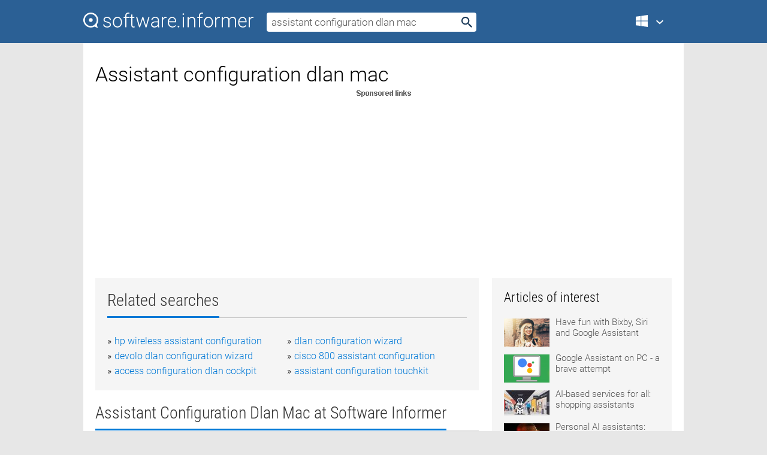

--- FILE ---
content_type: text/html; charset=utf-8
request_url: https://softwaretopic.informer.com/assistant-configuration-dlan-mac/
body_size: 9649
content:
<!DOCTYPE html>
<html lang="en">
<head>
    <meta charset="UTF-8" />
    <title>Assistant configuration dlan mac Free Download for Windows</title>
            <meta name="keywords" content="Assistant configuration dlan mac free Download for Windows, MicroLink dLAN Configuration Wizard, Cisco Configuration Assistant" />
                <meta name="description" content="Free download assistant configuration dlan mac Files at Software Informer." />
        <meta name="viewport" content="width=device-width, initial-scale=1" />
    <link rel="shortcut icon" href="https://software.informer.com/favicon.ico" type="image/x-icon" />
            <link rel="canonical" href="https://softwaretopic.informer.com/assistant-configuration-dlan-mac/"/>
        
    <link rel="preconnect" href="//img.informer.com">
    <link rel="dns-prefetch" href="//img.informer.com">
    <link rel="preconnect" href="//i.informer.com">
    <link rel="dns-prefetch" href="//i.informer.com">
        <link rel="preconnect" href="//www.google-analytics.com">
    <link rel="dns-prefetch" href="//www.google-analytics.com">
    <link rel="preconnect" href="//pagead2.googlesyndication.com">
    <link rel="dns-prefetch" href="//pagead2.googlesyndication.com">
        <link rel="preconnect" href="//hits.informer.com">
    <link rel="dns-prefetch" href="//hits.informer.com">
    <link rel="preload" href="https://img.informer.com/style/fonts/roboto2.ttf" as="font" crossorigin="anonymous">
    <link rel="preload" href="https://img.informer.com/style/fonts/roboto3.ttf" as="font" crossorigin="anonymous">
    <link rel="preload" href="https://img.informer.com/style/fonts/roboto5.ttf" as="font" crossorigin="anonymous">
    <link rel="preload" href="https://img.informer.com/style/fonts/roboto6.ttf" as="font" crossorigin="anonymous">
    <link rel="preload" href="https://img.informer.com/style/fonts/roboto7.ttf" as="font" crossorigin="anonymous"> 

    
    <style>@font-face{font-family:Roboto;font-display:swap;font-style:normal;font-weight:300;src:local('Roboto Light'),local('Roboto-Light'),url(https://img.informer.com/style/fonts/roboto2.ttf) format('truetype')}@font-face{font-family:Roboto;font-display:swap;font-style:normal;font-weight:400;src:local('Roboto'),local('Roboto-Regular'),url(https://img.informer.com/style/fonts/roboto3.ttf) format('truetype')}@font-face{font-family:Roboto;font-display:swap;font-style:normal;font-weight:700;src:local('Roboto Bold'),local('Roboto-Bold'),url(https://img.informer.com/style/fonts/roboto5.ttf) format('truetype')}@font-face{font-family:'Roboto Condensed';font-display:swap;font-style:normal;font-weight:300;src:local('Roboto Condensed Light'),local('RobotoCondensed-Light'),url(https://img.informer.com/style/fonts/roboto6.ttf) format('truetype')}@font-face{font-family:'Roboto Condensed';font-display:swap;font-style:normal;font-weight:400;src:local('Roboto Condensed'),local('RobotoCondensed-Regular'),url(https://img.informer.com/style/fonts/roboto7.ttf) format('truetype')}
body,div,h1,h2,h3,img,li,p,span,ul{padding:0;margin:0}h1,h2,h3{font-weight:300}body img{border:none}li,ul{list-style:none}a,body img,input{outline:none}a{text-decoration:none;color:#0078d6}.container,body{width:100%;box-sizing:border-box}body{height:100%;min-height:100%;min-width:990px;position:relative;font:300 16px "Roboto","Segoe Ui","Helvetica","Ubuntu Regular","Arial",sans-serif;background:#e7e7e7}body>.wrapper_content{background:#fff}body>.wrapper_content .container{padding-left:20px;padding-right:20px}.container{max-width:1010px;margin:auto}.wrapper_content{width:1010px;margin:auto}.header{height:72px;width:100%;min-width:970px;box-sizing:border-box;background-color:#2b6095}.logo{display:block;float:left;width:284px;height:26px;margin-top:21px;margin-left:0}.wrapper_search{margin-left:22px;margin-top:16px;position:relative}.header .wrapper_search{float:left}.wrapper_search input[type=text]{font:17px/32px "Roboto","Segoe Ui","Helvetica","Ubuntu Regular","Arial",sans-serif;border:none;padding:0 46px 0 8px;width:350px;height:32px;color:#5a5a5a!important;display:block;box-sizing:border-box;font-weight:300;margin-top:5px;-o-border-radius:4px;-ms-border-radius:4px;border-radius:4px}.wrapper_search .search_btn{border:none;outline:none;display:block;width:24px;height:24px;position:absolute;top:9px;right:4px;background-color:transparent}.header .right{margin-top:25px;float:right}.wrapper_platform{width:52px;position:relative;float:left;margin-left:28px}.wrapper_platform a:before,.wrapper_platform:before{content:'';display:block;width:24px;height:24px;position:absolute}.wrapper_platform:before{right:0;z-index:5001;top:0}.platform_dropdown a,.wrapper_platform a{position:relative;padding:0 0 0 34px;font-size:18px;color:#39a6ff}.wrapper_platform a:before{left:0;top:-1px}.platform_dropdown,.platforms a.mac:after,.platforms a.windows:after{display:none}.platform_dropdown a{color:#777;display:block;line-height:40px;height:40px;font-size:16px!important}.platform_dropdown a:before{left:12px;top:6px}.header .auth-wrap{position:relative;float:right;margin-left:28px;margin-top:-7px}.header .login_user,.navigation a{display:block;box-sizing:border-box}.header .login_user{overflow:hidden;border-radius:100%;width:36px;height:36px}.header .login_user img{max-width:100%;max-height:100%;border-radius:100%;box-sizing:border-box;width:36px;height:36px}.navigation a{color:#fff;width:100%;height:100%;padding-left:68px;font-size:18px;line-height:40px;position:relative}.navigation a:before,.platforms a:before{content:'';display:block;width:20px;height:20px;position:absolute;left:0;top:0}.platforms{margin-bottom:10px;position:absolute;z-index:50;width:100%;overflow:hidden}.platforms a{background-color:#f5f5f5;border-bottom:1px solid #dce1e5;font-size:18px;padding:14px 0 14px 46px;color:#000;line-height:normal;min-height:48px}.platforms a:before{width:24px;height:24px;left:12px;top:11px}.main_container{margin:auto;padding-top:32px;padding-bottom:30px;min-height:834px}@media all and (max-width:1410px){body:before{display:none}.wrapper_search{margin-left:22px}.wrapper_content{margin:auto;width:1002px}.main_container{margin:auto;min-height:1000px}}@media all and (max-width:1250px){.header{min-width:0}.header .right{padding-right:16px}.header .auth-wrap{margin-left:16px}.wrapper_search input,.wrapper_search input[type=text]{width:370px}.platforms{width:300px;box-shadow:0 0 9px 0 rgba(110,110,110,.34)}.wrapper_content{width:1002px!important;max-width:100%;margin:0 auto}.navigation a{font-size:0;width:114px;height:auto}.platforms a{font-size:18px;width:100%}.main_container{min-height:0;margin:0 auto}}@media all and (max-width:990px){.wrapper_content{width:100%!important}}.adst3{float:right;width:300px;min-height:600px}.title_block{position:relative;margin-bottom:16px}.title_block .headline{color:#333;border-bottom:1px solid #c7c7c7;font:300 28px "Roboto Condensed","Segoe Ui","Helvetica Neue","Ubuntu","Roboto","Arial","Helvetica",sans-serif}.title_block .headline>span{display:inline-block;position:relative;padding-right:16px;padding-bottom:10px}.title_block .headline>span:before{content:'';display:block;width:100%;height:3px;position:absolute;bottom:-1px;left:0;background-color:#0078d6}.title_block h3,h1{display:inline-block}.stars,h1{overflow:hidden}h1{line-height:45px;white-space:normal;text-overflow:ellipsis;max-width:100%;font-size:34px;margin-top:0}.stars{width:73px;height:12px;margin-bottom:10px;margin-top:4px}.adst3{padding:0;margin:0 0 20px 22px}.top_b{width:100%;margin-bottom:20px;max-height:100px}.wrapper_cnt{width:640px;float:left;margin-bottom:40px}@media all and (max-width:600px){.title_block .headline{font-size:18px;font-weight:400}.title_block .headline>span:before{height:2px}}.title_block h3{font-size:26px}.title_block span{font-size:26px}.rprog_rvw{padding:5px 0 0 46px;font-size:14px}.icon32{float:left;width:32px;height:32px;margin:0 10px 10px 0}.ttl1{margin:0;overflow:hidden;font-size:30px;font-weight:100}.ttl{font:200 22px "Roboto Condensed","Segoe Ui","Helvetica Neue","Ubuntu","Roboto","Arial","Helvetica",sans-serif;padding:20px 0;clear:left}.ttl3{font:300 22px "Roboto Condensed","Segoe Ui","Helvetica Neue","Ubuntu","Roboto","Arial","Helvetica",sans-serif;padding:8px;text-align:center;background-color:#f0f0f0;margin-bottom:20px}.tbl_ttl span{padding-right:15px;color:#ababab;white-space:nowrap}.tbl_ttl span:first-child{white-space:normal}.sub{padding:20px 0}.spnsrd{width:91px;height:13px;display:block;margin:auto;background:url(https://img.informer.com/images/v2/term.png) 0 -130px no-repeat}.tbl_ttl span.stars{display:inline-block;height:11px;width:67px;background:url(https://img.informer.com/images/v2/term.png) no-repeat;padding:0;margin:0 4px 0 0}.tbl_ttl span.stars5{background-position:0 0}.tbl_ttl span.developer{width:11px;background:url(https://img.informer.com/images/v2/term.png) no-repeat -79px -92px}.tbl_ttl span.developer,.tbl_ttl span.license,.tbl_ttl span.user{display:inline-block;height:11px;padding:0}.tbl_ttl span.user{background:url(https://img.informer.com/images/v2/term.png) no-repeat -82px -66px;width:9px}.tbl_ttl span.license{width:10px;background:url(https://img.informer.com/images/v2/term.png) no-repeat -81px -14px}.rltdsrch ul{line-height:1.6;padding-top:10px}.rltdsrch ul li{display:inline-block;width:46%;margin-right:20px;list-style-type:none;white-space:nowrap}.rltdsrch li:before{content:"»";margin-right:5px}.rltdsrch a{text-decoration:none}.search_item{padding:0 0 5px;margin:15px 0 0;clear:both;border-bottom:1px solid #d0d0d0}.search_item:after{display:block;content:'';clear:both}.search_item:last-child{border-bottom:none}.search_item:last-child:after{padding-bottom:10px!important}.pr_info{float:left;max-width:71%}.pr_title{display:inline-block;max-width:440px;position:relative;white-space:nowrap}.pr_title a{font-size:24px;font-weight:100;line-height:32px;display:block;float:left;padding:0;white-space:pre-line}.search_item .pr_dnld{position:relative;width:130px;float:right;margin:10px 0 10px 10px}.prterm_info_a{position:relative;top:0;display:block;width:90px;text-align:center;color:#fff;background-color:#7fba00;font-size:18px;line-height:41px;height:40px;padding:0 20px;-o-border-radius:5px;-ms-border-radius:5px;border-radius:5px}.prog_text_full{font-size:14px;color:#828282}.prog_text_full span{font-weight:400;display:inline-block;background:#ececec;color:#333}.prog_text_full:before{content:'... '}.prog_text_full:after{content:'...'}.pr_icon,.rprog .pr_dnld{float:left;position:relative}.rprog .pr_dnld{float:right;margin-left:4%;margin-right:0;margin-top:0;min-width:91px}.program_item{margin-bottom:20px}.btn_dnld{color:#fff;background-color:#689f38;font-size:14px;line-height:25px;padding:0 32px 0 7px;position:relative;display:block;border-radius:5px;font-weight:400}.btn_dnld:before{content:'';display:block;position:absolute;top:5px;right:8px;width:15px;height:15px}p{margin-bottom:5px}.user_rate{float:left;width:75px;text-align:center;color:#ababab;font-size:14px;margin-top:5px;margin-left:35px}.set_pr_rate{line-height:1;position:relative}.set_pr_rate span{position:absolute;left:75px}.set_pr_rate div{background:url(https://img.informer.com/images/v2/rate.png) 0 0 no-repeat;height:11px;width:67px;display:inline-block;margin-bottom:2px}div.erate5{background-position:0 -217px}.articl img{float:left;margin:3px 10px 10px 0;max-width:76px}.articl div{clear:left;margin-top:0;overflow:hidden}.articl a,.srch_most a{color:#555}.articl div a{padding-bottom:10px;display:block;font-size:15px}.srch_most{line-height:1.5}.srch_most span.srchmost{display:block;height:22px;margin-bottom:14px;width:100%}.block{background:#f5f5f5;padding:20px;margin:0 0 20px}body>.wrapper_content{overflow-x:hidden}.wrapper_platform>a{color:transparent;width:18px;display:inline-block}.menu_button,.search_button{position:absolute;top:50%;margin-top:-16px;padding:5px;width:22px;height:22px;z-index:650;display:none;font-size:0}.menu_button{background:url(//img.informer.com/images/v2/menu_sprite.png) no-repeat -22px -74px;left:10px}.search_button{right:10px}@media all and (max-width:1250px) and (min-width:997px){.header{z-index:100}.navigation a{font-size:15px;width:auto}.navigation>a{font-size:0}.platforms{box-shadow:none}}@media all and (max-width:1027px){body{min-width:320px}}@media only screen and (max-width:996px){.adapt3 .logo img,.header .right,.header .wrapper_search{display:none}.menu_button,.search_button{display:block}.header{background-color:#003a68;height:56px;position:relative}.logo{display:block;position:absolute;margin:17px 0 0 -109px;left:50%;right:0;height:20px;width:218px}.adapt3 .logo .logo_m{height:56px;margin-top:-18px}header .right_overlay{display:none;position:fixed;margin-left:246px;top:0;bottom:0;width:1000px;background-color:rgba(0,0,0,.7);z-index:1000}.navigation a{font-size:15px;width:auto;color:#333}.platforms{width:100%;box-shadow:none}.header .auth-wrap{float:none;margin:0;background-color:#003a68;height:56px;padding:10px 18px;box-sizing:border-box}.header .login_user{float:left;margin-right:10px}.wrapper_platform{position:absolute;top:178px;margin:0;left:0;right:0;float:none;width:auto}.wrapper_platform.for_mobiles .platform_dropdown{display:block!important;width:100%;position:absolute;top:-122px;left:0;z-index:5000;box-sizing:border-box}.wrapper_platform.for_mobiles .windows:first-child{display:none}.platforms a,.wrapper_platform a,.wrapper_platform>a{font-size:16px!important;line-height:inherit;height:auto;color:#333;padding:10px 18px 10px 72px;display:block;text-decoration:none;min-height:0;background-color:#fff}.platforms a{border-bottom:none}.navigation a:before,.platforms a:before{content:'';display:block;width:24px;height:24px;position:absolute;left:18px;top:50%;margin-top:-12px}.wrapper_platform:before{display:none}.wrapper_platform a:before{left:18px;top:50%;margin-top:-12px}.wrapper_content{width:100%;margin:0}.container{max-width:none}.main_container{padding:20px 15px}.wrapper_cnt.wrapper_cnt{width:100%;float:none}body.adapt3 .adst3{padding:0;width:100%;min-height:inherit;margin:auto auto 35px}}@media all and (max-width:600px){.aa-300{width:100%;max-height:250px}.main_container{padding:10px}h1{font-size:18px;line-height:24px;font-weight:400}}@media only screen and (max-width:424px){.logo{width:194px;margin:19px 0 0 -97px}.adapt3 .logo .logo_m{margin-top:-20px}}</style></head>
<body class="adapt3 main3">

<header>
<div class="header" id="top">
    <div class="wrapper_content">
        <a href="javascript:void(0)" class="menu_button">Menu</a>
        <a href="https://softwaretopic.informer.com/" class="logo"
            title="Software downloads and reviews">
            <img src="https://img.informer.com/images/v3/logo_si_white.svg" alt="Software Informer"/>
            <div class="logo_m"></div>
        </a>
        <div class="wrapper_search">
                        <form onsubmit="if(this.search.value==='assistant configuration dlan mac' || this.search.value.replace(/\s/g, '')==='')
                {alert('Please type in your search query');return false;}
                this.go.disabled=true; this.go.className='search_btn search_btn2';" id="search_form"
                action="https://software.informer.com/search/" method="get" accept-charset="utf-8" class="searchform">
                <input type="text" name="search" size="18" maxlength="256" id="search_inp"
                        onfocus="this.setAttribute('autocomplete','off');if(this.value=='assistant configuration dlan mac')
                        {this.value=''; this.style.color='#000'}"
                        onblur="if(this.value==='') {this.value='assistant configuration dlan mac'; this.style.color='#999';}"
                        onkeyup="ajax_showOptions(this,'',event);"
                        style="color:#999"
                        value="assistant configuration dlan mac" />
                <input type="submit" class="search_btn" name="go" value="&nbsp;" id="go"/>
            </form>
        </div>
        <div class="right">
            <div class="wrapper_platform navigation for_mobiles" onclick="show_cat()">
                <a href="javascript:void(0);" class="windows">Windows</a>
                <div class="platform_dropdown platforms" style="display:none;">
                <nav>
                    <a href="https://macdownload.informer.com/" class="mac">Mac</a>
                    <a href="https://software.informer.com/" class="windows">Windows</a>
                </nav>
                </div>
            </div>
            <div id="auth-block" class="auth-wrap"></div>
        </div>

        <a href="javascript:void(0);" onclick="wrpr_search()" class="search_button">Search</a>
    </div>
</div>

<div class="right_overlay" onclick="um_hide()"></div>

</header>


<div class="wrapper_content with_line">
    <div class="container main_container">

                <script>
            var img = new Image(1,1);
            img.src = "https://softwaretopic.informer.com/ajax/log_hit2.php?f=&r=" + Math.round(100000 * Math.random());
        </script>
        
        <div class="ttl1">
    <h1 class="h1">Assistant configuration dlan mac</h1>
</div>

    <span class="spnsrd"></span>
<div class="top_b">
    <script async src="//pagead2.googlesyndication.com/pagead/js/adsbygoogle.js"></script>
<!-- Softwaretopic / Leaderboard (970x90) ATF -->
<ins class="adsbygoogle"
    style="display:block"
    data-ad-client="ca-pub-4821006852914359"
    data-ad-slot="5514242228"
    data-ad-format="auto"
    ></ins>
<script>
 (adsbygoogle = window.adsbygoogle || []).push({});
</script>
</div>

<div class="wrapper_cnt">
        <div class="rltdsrch block a_black">
        <div class="title_block">
            <div class="headline"><div><h3>Related searches</h3></div></div>
        </div>
        <ul>
                            <li><a href="/hp-wireless-assistant-configuration/">hp wireless assistant configuration</a></li>
                            <li><a href="/dlan-configuration-wizard/">dlan configuration wizard</a></li>
                            <li><a href="/devolo-dlan-configuration-wizard/">devolo dlan configuration wizard</a></li>
                            <li><a href="/cisco-800-assistant-configuration/">cisco 800 assistant configuration</a></li>
                            <li><a href="/access-configuration-dlan-cockpit/">access configuration dlan cockpit</a></li>
                            <li><a href="/assistant-configuration-touchkit/">assistant configuration touchkit</a></li>
                    </ul>
    </div>
    
    <div class="title_block">
        <div class="headline"><div><h3>Assistant Configuration Dlan Mac</h3> at Software Informer</div></div>
    </div>
    <div id="search_r">
            <!-- search_rn -->
                    <div class="search_item">
                <div class="pr_icon">
                                            <img src="https://img.informer.com/icons/png/32/884/884371.png" class="icon32" alt="MicroLink dLAN Configuration Wizard"/>
                                    </div>
                <div class="pr_info">
                    <div class="pr_title">
                        <a href="https://microlink-dlan-configuration-wizard.software.informer.com/" title="MicroLink dLAN Configuration Wizard 8.0">MicroLink dLAN Configuration Wizard 8.0</a>
                                                    <span class="free">Free</span>
                                            </div>
                    <p class="prog_text">This helps you to build and change your encrypted dLAN network.</p>
                    <p class="prog_text_full">The MicroLink <span>dLAN</span> <span>Configuration</span> Wizard  ... your encrypted <span>dLAN</span> network.  ...  to <span>configure</span> all <span>dLAN</span> adapters </p>                </div>
                    <div class="user_rate">
                        <div class="set_pr_rate">
                            <div class="erate2" title="1 votes"></div><span>1</span>
                                                    </div>
                    </div>
                                    <div class="pr_dnld">
                        <a target="_blank" class="prterm_info_a" href="https://microlink-dlan-configuration-wizard.software.informer.com/">Download</a>
                    </div>
                
            </div>
            </div>
            <span class="spnsrd"></span>
        <div class="aa-300" style="margin: 0 0 25px 0; padding: 0; text-align: center;">
        <script async src="//pagead2.googlesyndication.com/pagead/js/adsbygoogle.js"></script>
<!-- Softwaretopic / Leaderboard #2 (468x60) ATF -->
<ins class="adsbygoogle"
    style="display:block"
    data-ad-client="ca-pub-4821006852914359"
    data-ad-slot="8247382627"
    data-ad-format="auto"
    ></ins>
<script>
    (adsbygoogle = window.adsbygoogle || []).push({});
</script>
    </div>

    <div class="tbl_ttl clearfix">
            <!-- search_rn -->
        			<div class="program_item">
							<img src="https://img.informer.com/icons/png/32/3630/3630610.png" class="icon32" alt="Cisco Configuration Assistant"/>
			
			<div class="rprog">
				<h2 class="rprog">
					<a href="https://cisco-configuration-assistant.software.informer.com/" title="Cisco Configuration Assistant 3.2">Cisco Configuration Assistant 3.2</a>
				</h2>
									<div class="pr_dnld">
						<a target="_blank" class="btn_dnld" href="https://cisco-configuration-assistant.software.informer.com/">Download</a>
					</div>
							</div>
			<div class="rprog_rvw">
									<span>
						<span title="4.5" class="stars stars5"></span> 2					</span>
													<span><span class="developer"></span>&nbsp;Cisco Systems</span>
													<span><span class="user"></span>&nbsp;809</span>
				
									<span><span class="license"></span>&nbsp;Freeware</span>
											</div>
			<div style="padding:5px 0 5px 46px;">Cisco Configuration Assistant improves network security and performance.</div>
           </div>
            </div>            <div style="padding:0 0 20px 46px;">
            <a href="#nonreviewed">See non-reviewed assistant configuration dlan mac software</a>
        </div>
        <div class="space2"> </div>

    <div class="ttl3">
        More Assistant Configuration Dlan Mac    </div>
    <div class="space2"> </div>

    <div class="title_block">
        <div class="headline"><div>Assistant Configuration Dlan Mac in introduction</div></div>
    </div>
        <div class="tbl_ttl clearfix">
            <!-- search_rn -->
        			<div class="program_item">
							<img src="https://img.informer.com/icons/png/32/4249/4249819.png" class="icon32" alt="devolo dLAN Cockpit"/>
			
			<div class="rprog">
				<h2 class="rprog">
					<a href="https://devolo-dlan-cockpit.software.informer.com/" title="devolo dLAN Cockpit 4.1.3">devolo dLAN Cockpit 4.1.3</a>
				</h2>
									<div class="pr_dnld">
						<a target="_blank" class="btn_dnld" href="https://devolo-dlan-cockpit.software.informer.com/">Download</a>
					</div>
							</div>
			<div class="rprog_rvw">
									<span>
						<span title="3.5" class="stars stars4"></span> 12					</span>
													<span><span class="developer"></span>&nbsp;devolo AG</span>
													<span><span class="user"></span>&nbsp;3,127</span>
				
									<span><span class="license"></span>&nbsp;Freeware</span>
											</div>
			<div style="padding:5px 0 5px 46px;">It is a free program that allows you to configure your dLAN network.</div>
           </div>
        			<div class="program_item">
							<img src="https://img.informer.com/icons/png/32/5981/5981277.png" class="icon32" alt="Typing Assistant"/>
			
			<div class="rprog">
				<h2 class="rprog">
					<a href="https://typing-assistant.informer.com/" title="Typing Assistant 9.0">Typing Assistant 9.0</a>
				</h2>
									<div class="pr_dnld">
						<a target="_blank" class="btn_dnld" href="https://typing-assistant.informer.com/">Download</a>
					</div>
							</div>
			<div class="rprog_rvw">
									<span>
						<span title="3.6" class="stars stars4"></span> 24					</span>
													<span><span class="developer"></span>&nbsp;Sumit Software</span>
													<span><span class="user"></span>&nbsp;1,110</span>
				
									<span><span class="license"></span>&nbsp;Shareware</span>
											</div>
			<div style="padding:5px 0 5px 46px;">Corrects spelling mistakes automatically in any program.</div>
           </div>
        			<div class="program_item">
							<img src="https://img.informer.com/icons/png/32/4081/4081597.png" class="icon32" alt="OpenVPN-Assistant"/>
			
			<div class="rprog">
				<h2 class="rprog">
					<a href="https://openvpn-assistant.software.informer.com/" title="OpenVPN-Assistant 1.1">OpenVPN-Assistant 1.1</a>
				</h2>
									<div class="pr_dnld">
						<a target="_blank" class="btn_dnld" href="https://openvpn-assistant.software.informer.com/">Download</a>
					</div>
							</div>
			<div class="rprog_rvw">
									<span>
						<span title="5" class="stars stars5"></span> 1					</span>
													<span><span class="developer"></span>&nbsp;VPNUK</span>
													<span><span class="user"></span>&nbsp;24</span>
				
									<span><span class="license"></span>&nbsp;Freeware</span>
											</div>
			<div style="padding:5px 0 5px 46px;">It assists you with all OpenVPN tasks including installation and configuration.</div>
           </div>
        			<div class="program_item">
							<img src="https://img.informer.com/icons/png/32/3284/3284558.png" class="icon32" alt="SoftTree SQL Assistant"/>
			
			<div class="rprog">
				<h2 class="rprog">
					<a href="https://softtree-sql-assistant.software.informer.com/" title="SoftTree SQL Assistant 12.3.431">SoftTree SQL Assistant 12.3.431</a>
				</h2>
									<div class="pr_dnld">
						<a target="_blank" class="btn_dnld" href="https://softtree-sql-assistant.software.informer.com/">Download</a>
					</div>
							</div>
			<div class="rprog_rvw">
									<span>
						<span title="4" class="stars stars4"></span> 4					</span>
													<span><span class="developer"></span>&nbsp;SoftTree Technologies, Inc.</span>
													<span><span class="user"></span>&nbsp;751</span>
				
									<span><span class="license"></span>&nbsp;Shareware</span>
											</div>
			<div style="padding:5px 0 5px 46px;">Enhance the quality of your databases with these productivity tools.</div>
           </div>
        			<div class="program_item">
							<img src="https://img.informer.com/icons/png/32/599/599213.png" class="icon32" alt="Microsoft Easy Assist Launchpad"/>
			
			<div class="rprog">
				<h2 class="rprog">
					<a href="https://microsoft-easy-assist-launchpad.software.informer.com/" title="Microsoft Easy Assist Launchpad 8.1.6416">Microsoft Easy Assist Launchpad 8.1.6416</a>
				</h2>
									<div class="pr_dnld">
						<a target="_blank" class="btn_dnld" href="https://microsoft-easy-assist-launchpad.software.informer.com/">Download</a>
					</div>
							</div>
			<div class="rprog_rvw">
													<span><span class="developer"></span>&nbsp;Microsoft Corporation</span>
													<span><span class="user"></span>&nbsp;112</span>
				
									<span><span class="license"></span>&nbsp;Freeware</span>
											</div>
			<div style="padding:5px 0 5px 46px;">It's the Support Professionals hub of the Easy Assist service.</div>
           </div>
        			<div class="program_item">
							<img src="https://img.informer.com/icons/png/32/6313/6313490.png" class="icon32" alt="DJI A2 Assistant"/>
			
			<div class="rprog">
				<h2 class="rprog">
					<a href="https://dji-a2-assistant.software.informer.com/" title="DJI A2 Assistant 1.9">DJI A2 Assistant 1.9</a>
				</h2>
									<div class="pr_dnld">
						<a target="_blank" class="btn_dnld" href="https://dji-a2-assistant.software.informer.com/">Download</a>
					</div>
							</div>
			<div class="rprog_rvw">
									<span>
						<span title="3.8" class="stars stars4"></span> 10					</span>
													<span><span class="developer"></span>&nbsp;DJI</span>
													<span><span class="user"></span>&nbsp;372</span>
				
									<span><span class="license"></span>&nbsp;Freeware</span>
											</div>
			<div style="padding:5px 0 5px 46px;">DJI A2 Assistant allows you to manage A2 flight control device.</div>
           </div>
            </div>
            <div class="title_block">
            <div class="headline"><div>Additional titles, containing assistant configuration dlan mac</div></div>
        </div>
        <div class="tbl_ttl clearfix">
            <!-- search_rn -->
        			<div class="program_item">
							<img src="https://img.informer.com/icons/png/32/4467/4467886.png" class="icon32" alt="devolo dLAN AVpro manager"/>
			
			<div class="rprog">
				<h2 class="rprog">
					<a href="https://devolo-dlan-avpro-manager.software.informer.com/" title="devolo dLAN AVpro manager 6.10.1">devolo dLAN AVpro manager 6.10.1</a>
				</h2>
									<div class="pr_dnld">
						<a target="_blank" class="btn_dnld" href="https://devolo-dlan-avpro-manager.software.informer.com/">Download</a>
					</div>
							</div>
			<div class="rprog_rvw">
													<span><span class="developer"></span>&nbsp;devolo AG</span>
													<span><span class="user"></span>&nbsp;257</span>
				
									<span><span class="license"></span>&nbsp;Freeware</span>
											</div>
			<div style="padding:5px 0 5px 46px;">dLAN AVpro Manager is a professional dLAN Powerline management software.</div>
           </div>
        			<div class="program_item">
							<img src="https://img.informer.com/icons/png/32/5007/5007933.png" class="icon32" alt="devolo LiveCam"/>
			
			<div class="rprog">
				<h2 class="rprog">
					<a href="https://devolo-livecam.software.informer.com/" title="devolo LiveCam 1.1.1">devolo LiveCam 1.1.1</a>
				</h2>
									<div class="pr_dnld">
						<a target="_blank" class="btn_dnld" href="https://devolo-livecam.software.informer.com/">Download</a>
					</div>
							</div>
			<div class="rprog_rvw">
									<span>
						<span title="5" class="stars stars5"></span> 1					</span>
													<span><span class="developer"></span>&nbsp;devolo AG</span>
													<span><span class="user"></span>&nbsp;95</span>
				
									<span><span class="license"></span>&nbsp;Freeware</span>
											</div>
			<div style="padding:5px 0 5px 46px;">This program finds all reachable dLAN adapters in your dLAN network.</div>
           </div>
        			<div class="program_item">
							<img src="https://img.informer.com/icons/png/32/1279/1279800.png" class="icon32" alt="devolo dLAN TV Sat"/>
			
			<div class="rprog">
				<h2 class="rprog">
					<a href="https://devolo-dlan-tv-sat.software.informer.com/" title="devolo dLAN TV Sat 1.1">devolo dLAN TV Sat 1.1</a>
				</h2>
									<div class="pr_dnld">
						<a target="_blank" class="btn_dnld" href="https://devolo-dlan-tv-sat.software.informer.com/">Download</a>
					</div>
							</div>
			<div class="rprog_rvw">
									<span>
						<span title="5" class="stars stars5"></span> 1					</span>
													<span><span class="developer"></span>&nbsp;devolo AG</span>
													<span><span class="user"></span>&nbsp;91</span>
				
									<span><span class="license"></span>&nbsp;Freeware</span>
											</div>
			<div style="padding:5px 0 5px 46px;">With the devolo dLAN® TV Sat PC you turn your PC into a TV.</div>
           </div>
        			<div class="program_item">
							<img src="https://img.informer.com/icons/png/32/4467/4467886.png" class="icon32" alt="devolo dLAN 200 AVpro manager"/>
			
			<div class="rprog">
				<h2 class="rprog">
					<a href="https://devolo-dlan-200-avpro-manager.software.informer.com/" title="devolo dLAN 200 AVpro manager 5.2.1">devolo dLAN 200 AVpro manager 5.2.1</a>
				</h2>
									<div class="pr_dnld">
						<a target="_blank" class="btn_dnld" href="https://devolo-dlan-200-avpro-manager.software.informer.com/">Download</a>
					</div>
							</div>
			<div class="rprog_rvw">
													<span><span class="developer"></span>&nbsp;devolo AG</span>
													<span><span class="user"></span>&nbsp;78</span>
				
									<span><span class="license"></span>&nbsp;Demo</span>
											</div>
			<div style="padding:5px 0 5px 46px;">It's a management tool for configuring and monitoring dLAN® 200 AVpro networks.</div>
           </div>
        			<div class="program_item">
							<img src="https://img.informer.com/icons/png/32/6091/6091550.png" class="icon32" alt="LabelAssistant"/>
			
			<div class="rprog">
				<h2 class="rprog">
					<a href="https://labelassistant.software.informer.com/" title="LabelAssistant 4.2.1">LabelAssistant 4.2.1</a>
				</h2>
									<div class="pr_dnld">
						<a target="_blank" class="btn_dnld" href="https://labelassistant.software.informer.com/">Download</a>
					</div>
							</div>
			<div class="rprog_rvw">
									<span>
						<span title="4" class="stars stars4"></span> 5					</span>
													<span><span class="developer"></span>&nbsp;HERMA</span>
													<span><span class="user"></span>&nbsp;555</span>
				
									<span><span class="license"></span>&nbsp;Freeware</span>
											</div>
			<div style="padding:5px 0 5px 46px;">Label Assistant is a convenient assistant for designing labels in Office.</div>
           </div>
        			<div class="program_item">
							<img src="https://img.informer.com/icons/png/32/3394/3394164.png" class="icon32" alt="Bytes Desktop Assistant"/>
			
			<div class="rprog">
				<h2 class="rprog">
					<a href="https://bytes-desktop-assistant.software.informer.com/" title="Bytes Desktop Assistant 1.0">Bytes Desktop Assistant 1.0</a>
				</h2>
									<div class="pr_dnld">
						<a target="_blank" class="btn_dnld" href="https://bytes-desktop-assistant.software.informer.com/">Download</a>
					</div>
							</div>
			<div class="rprog_rvw">
													<span><span class="developer"></span>&nbsp;Bytes</span>
								
									<span><span class="license"></span>&nbsp;Freeware</span>
											</div>
			<div style="padding:5px 0 5px 46px;">Bytes Desktop Assistant is a  simple desktop assistant for Bytes.com.</div>
           </div>
        			<div class="program_item">
							<img src="https://img.informer.com/icons/png/32/113/113332.png" class="icon32" alt="DOSBox Frontend"/>
			
			<div class="rprog">
				<h2 class="rprog">
					<a href="https://dosbox-frontend.software.informer.com/" title="DOSBox Frontend 0.5.17">DOSBox Frontend 0.5.17</a>
				</h2>
									<div class="pr_dnld">
						<a target="_blank" class="btn_dnld" href="https://dosbox-frontend.software.informer.com/">Download</a>
					</div>
							</div>
			<div class="rprog_rvw">
													<span><span class="developer"></span>&nbsp;Peter Klauer</span>
													<span><span class="user"></span>&nbsp;22</span>
				
									<span><span class="license"></span>&nbsp;Open source</span>
											</div>
			<div style="padding:5px 0 5px 46px;">Reads configuration script to generate the visual configuration.</div>
           </div>
        			<div class="program_item">
							<img src="https://img.informer.com/images/default_icon/default_32_4.png" class="icon32" alt="Alfresco Add-In for Microsoft Excel 2003"/>
			
			<div class="rprog">
				<h2 class="rprog">
					<a href="https://alfresco-add-in-for-microsoft-excel-2003.software.informer.com/" title="Alfresco Add-In for Microsoft Excel 2003 3.3">Alfresco Add-In for Microsoft Excel 2003 3.3</a>
				</h2>
									<div class="pr_dnld">
						<a target="_blank" class="btn_dnld" href="https://alfresco-add-in-for-microsoft-excel-2003.software.informer.com/">Download</a>
					</div>
							</div>
			<div class="rprog_rvw">
													<span><span class="developer"></span>&nbsp;Alfresco</span>
								
									<span><span class="license"></span>&nbsp;Freeware</span>
											</div>
			<div style="padding:5px 0 5px 46px;">The Add-Ins use a common configuration and present the configuration screen.</div>
           </div>
        			<div class="program_item">
							<img src="https://img.informer.com/icons/png/32/746/746893.png" class="icon32" alt="Mediatrix Configuration Tool"/>
			
			<div class="rprog">
				<h2 class="rprog">
					<a href="https://mediatrix-configuration-tool.software.informer.com/" title="Mediatrix Configuration Tool 1.1">Mediatrix Configuration Tool 1.1</a>
				</h2>
									<div class="pr_dnld">
						<a target="_blank" class="btn_dnld" href="https://mediatrix-configuration-tool.software.informer.com/">Download</a>
					</div>
							</div>
			<div class="rprog_rvw">
													<span><span class="developer"></span>&nbsp;TalkSwitch</span>
													<span><span class="user"></span>&nbsp;6</span>
				
									<span><span class="license"></span>&nbsp;Freeware</span>
											</div>
			<div style="padding:5px 0 5px 46px;">Configuration Tool for easy configuration and management of Mediatrix 2102 units.</div>
           </div>
        			<div class="program_item">
							<img src="https://img.informer.com/icons/png/16/853/853469.png" class="icon32" alt="Cisco Security Conversion Tool"/>
			
			<div class="rprog">
				<h2 class="rprog">
					<a href="https://cisco-security-conversion-tool.software.informer.com/" title="Cisco Security Conversion Tool 1.1.1.1">Cisco Security Conversion Tool 1.1.1.1</a>
				</h2>
									<div class="pr_dnld">
						<a target="_blank" class="btn_dnld" href="https://cisco-security-conversion-tool.software.informer.com/">Download</a>
					</div>
							</div>
			<div class="rprog_rvw">
													<span><span class="developer"></span>&nbsp;Cisco Systems</span>
													<span><span class="user"></span>&nbsp;12</span>
				
									<span><span class="license"></span>&nbsp;Freeware</span>
											</div>
			<div style="padding:5px 0 5px 46px;">Convert a Check Point configuration to a Cisco ASA/PIX/FWSM configuration.</div>
           </div>
            </div>    
            <div class="title_block" id="nonreviewed">
            <div class="headline"><div>Non-reviewed</div></div>
        </div>
        <div class="tbl_ttl clearfix">
            <!-- search_rn -->
        			<div class="program_item">
							<img src="https://img.informer.com/icons/png/32/461/461482.png" class="icon32" alt="dLAN Configuration Wizard"/>
			
			<div class="rprog">
				<h2 class="rprog">
					<a href="https://dlan-configuration-wizard.software.informer.com/" title="dLAN Configuration Wizard ">dLAN Configuration Wizard </a>
				</h2>
									<div class="pr_dnld">
						<a target="_blank" class="btn_dnld" href="https://dlan-configuration-wizard.software.informer.com/">Download</a>
					</div>
							</div>
			<div class="rprog_rvw">
													<span><span class="developer"></span>&nbsp;devolo AG</span>
								
											</div>
			
           </div>
        			<div class="program_item">
							<img src="https://img.informer.com/icons/png/32/2579/2579724.png" class="icon32" alt="devolo dLAN Configuration Wizard"/>
			
			<div class="rprog">
				<h2 class="rprog">
					<a href="https://devolo-dlan-configuration-wizard.software.informer.com/" title="devolo dLAN Configuration Wizard 20.0">devolo dLAN Configuration Wizard 20.0</a>
				</h2>
									<div class="pr_dnld">
						<a target="_blank" class="btn_dnld" href="https://devolo-dlan-configuration-wizard.software.informer.com/">Download</a>
					</div>
							</div>
			<div class="rprog_rvw">
									<span>
						<span title="2" class="stars stars2"></span> 7					</span>
													<span><span class="developer"></span>&nbsp;devolo AG</span>
													<span><span class="user"></span>&nbsp;385</span>
				
											</div>
			
           </div>
        			<div class="program_item">
							<img src="https://img.informer.com/images/default_icon/default_32_1.png" class="icon32" alt="Assistant de configuration PCTV To Go"/>
			
			<div class="rprog">
				<h2 class="rprog">
					<a href="https://assistant-de-configuration-pctv-to-go.software.informer.com/" title="Assistant de configuration PCTV To Go 1.7.0.262">Assistant de configuration PCTV To Go 1.7.0.262</a>
				</h2>
									<div class="pr_dnld">
						<a target="_blank" class="btn_dnld" href="https://assistant-de-configuration-pctv-to-go.software.informer.com/">Download</a>
					</div>
							</div>
			<div class="rprog_rvw">
													<span><span class="developer"></span>&nbsp;Pinnacle Systems Inc.</span>
													<span><span class="user"></span>&nbsp;4</span>
				
											</div>
			
           </div>
            </div>    
</div>

                <div class="adst3">
                            <div class="articl block">
    <div class="ttl sub" style="padding-top:0;">
       Articles of interest
    </div>
        <div>
        <a href="https://software.informer.com/Stories/have-fun-with-bixby-siri-and-google-assistant.html">
            <img src="https://img.informer.com/articles_uploads/4/4364/thumb/fun%20with%20voice%20assistants-76x.png" alt="Have fun with Bixby, Siri and Google Assistant" width="76">
            <span>Have fun with Bixby, Siri and Google Assistant</span>
        </a>
    </div>
        <div>
        <a href="https://software.informer.com/Stories/google-assistant-on-pc-a-brave-attempt.html">
            <img src="https://img.informer.com/articles_uploads/4/4376/thumb/Assistant%20PC-76x.png" alt="Google Assistant on PC - a brave attempt" width="76">
            <span>Google Assistant on PC - a brave attempt</span>
        </a>
    </div>
        <div>
        <a href="https://software.informer.com/Stories/ai-based-services-for-all-shopping-assistants.html">
            <img src="https://img.informer.com/articles_uploads/5/5016/thumb/AI%20services%20for%20all%20-%20shopping%20assistants-76x.jpeg" alt="AI-based services for all: shopping assistants" width="76">
            <span>AI-based services for all: shopping assistants</span>
        </a>
    </div>
        <div>
        <a href="https://software.informer.com/Stories/personal-ai-assistants-visions-by-meta-and-openai.html">
            <img src="https://img.informer.com/articles_uploads/5/5072/thumb/AI%20glasses%20from%20Oakley%20and%20Meta.%20Snappedat%20Meta.com-76x.jpg" alt="Personal AI assistants: visions by Meta and OpenAI" width="76">
            <span>Personal AI assistants: visions by Meta and OpenAI</span>
        </a>
    </div>
        <div>
        <a href="https://software.informer.com/Stories/ai-broke-the-smart-home-what-went-wrong-with-voice-assistants-in-2025.html">
            <img src="https://img.informer.com/articles_uploads/5/5126/thumb/AI%20Broke%20the%20Smart%20Home%20What%20Went%20Wrong%20with%20Voice%20Assistants%20in%202025-76x.png" alt="AI Broke the Smart Home: What Went Wrong with Voice Assistants in 2025" width="76">
            <span>AI Broke the Smart Home: What Went Wrong with Voice Assistants in 2025</span>
        </a>
    </div>
        <div class="clear"></div>
    <a class="all" href="https://software.informer.com/Stories/"><i>›</i> All articles</a>
</div>                                        
<div class="srch_most block" id="most_recent">
    <span class="clmn_h srchmost"></span>
    <div><span>&raquo;</span>&nbsp;<a href="https://softwaretopic.informer.com/personalised-name-themes-for-mobile/">personalised name themes for mobile</a>
</div><div><span>&raquo;</span>&nbsp;<a href="https://softwaretopic.informer.com/digital-elements-vector-download/">digital elements vector download</a>
</div><div><span>&raquo;</span>&nbsp;<a href="https://softwaretopic.informer.com/adobe-acrobat-60-upgrade-for-lion/">adobe acrobat 60 upgrade for lion</a>
</div><div><span>&raquo;</span>&nbsp;<a href="https://softwaretopic.informer.com/free-download-spss-forecasting/">free download spss forecasting</a>
</div><div><span>&raquo;</span>&nbsp;<a href="https://softwaretopic.informer.com/sms-s60-3rd-corporation/">sms s60 3rd corporation</a>
</div><div><span>&raquo;</span>&nbsp;<a href="https://softwaretopic.informer.com/vertical-employee-id-card-psd/">vertical employee id card psd</a>
</div><div><span>&raquo;</span>&nbsp;<a href="https://softwaretopic.informer.com/human-voice-changer-software/">human voice changer software</a>
</div><div><span>&raquo;</span>&nbsp;<a href="https://softwaretopic.informer.com/3d-jigsaw-owl-pattern/">3d jigsaw owl pattern</a>
</div><div><span>&raquo;</span>&nbsp;<a href="https://softwaretopic.informer.com/oxygen-forensic-suite-full-free/">oxygen forensic suite full free</a>
</div><div><span>&raquo;</span>&nbsp;<a href="https://softwaretopic.informer.com/chris-brown-wallpaper-windows-7/">chris brown wallpaper windows 7</a>
</div><div><span>&raquo;</span>&nbsp;<a href="https://softwaretopic.informer.com/sma-macro/">sma macro</a>
</div><div><span>&raquo;</span>&nbsp;<a href="https://softwaretopic.informer.com/longman-test-exam-activator/">longman test exam activator</a>
</div></div>                        <div class="dnld_client">
                <a href="https://files.informer.com/siinst.exe"><img src="https://img.informer.com/images/v2/btndownloadsi.png"
                    alt="Download Software Informer Client" width="300" height="118"></a>
            </div>
        </div>
        
    </div>
</div>


<footer id="footer">
        <div class="footer_content">
            <div class="footer_items_wrap">

                <div class="footer_item">
                        <p>About us</p>
                        <ul>
                                <li><a href="https://software.informer.com/about.html">Who we are</a></li>
                                <li><a href="https://news.software.informer.com/">News</a></li>
                                <li><a href="https://software.informer.com/privacy.html">Terms</a></li>
                                <li><a href="https://www.informer.com/privacy-policy/">Privacy policy</a></li>
                                <li><a href="https://www.informer.com/cookie-policy/">Cookie policy</a></li>
                        </ul>
                </div>

                <div class="footer_item footer_item2">
                        <p>Users</p>
                        <ul>
                                <li><a href="https://users.software.informer.com/">Members</a></li>
                                <li><a href="https://software.informer.com/forum/">Forum</a></li>
                                <li><a href="https://software.informer.com/help.html">FAQ</a></li>
                                <li><a href="https://support.informer.com/?start&win">Feedback &amp; support</a></li>
                        </ul>
                </div>

                <div class="footer_item">
                        <p>Developers</p>
                        <ul>
                                <li><a href="https://software.informer.com/advertising.html">Advertising</a></li>
                                <li><a href="https://software.informer.com/partners.php">General information</a></li>
                                <li><a href="https://software.informer.com/partners.php#9">Submit/Update program</a></li>
                                <li><a href="https://software.informer.com/dmca.php">DMCA</a></li>
                        </ul>
                </div>

                <div class="footer_item footer_item2">
                        <p>Software</p>
                        <ul>
                                <li><a href="https://answers.informer.com/">Answers</a></li>
                                <li><a href="https://software.informer.com/software/">Top software</a></li>
                                <li><a href="https://formac.informer.com/">forMac</a></li>
                        </ul>
                </div> 
            </div>

            <div class="copy">
                                <div class="footer_item footer_social">
                    <ul>
                        <li class="fb"><a href="https://www.facebook.com/softwareinformercom/" rel="noopener" target="_blank">FB</a></li>
                        <li class="tw"><a href="https://twitter.com/soft_informer" rel="noopener" target="_blank">Twitter</a></li>
                                            </ul>
                </div>
                
                <div class="copy_text">Copyright &copy; 2026, <a href="https://www.informer.com/">Informer Technologies, Inc.</a></div>
            </div>

        </div>


<script>var design_v4=1</script>

<noscript id="load-styles">
    <link href="https://software.informer.com/style/v3/softwaretopic.min.css" rel="stylesheet" type="text/css"/>
    <link href="https://software.informer.com/style/onexit14.css" rel="stylesheet" type="text/css"/>
</noscript>
<script>var loadStyl=function(){var a=document.getElementById("load-styles"),b=document.createElement("div");b.innerHTML=a.textContent;document.body.appendChild(b);a.parentElement.removeChild(a)},raf=window.requestAnimationFrame||window.mozRequestAnimationFrame||window.webkitRequestAnimationFrame||window.msRequestAnimationFrame;raf?raf(function(){window.setTimeout(loadStyl,0)}):window.addEventListener("load",loadStyl);</script>

<script id="jquery" src="https://i.informer.com/js/jquery.min.js"></script>
<script src="https://i.informer.com/js/jscripts0.js"></script>
<script src="https://i.informer.com/js/adaptive_common2.js"></script>
    <script src="https://softwaretopic.informer.com/js/onexit14.js"></script>

<script async src="https://software.informer.com/js/cache/hilight_software.js?v=1819441029"></script>
    <script>
        var urlid = "";
                    var jsparams = "1,50,649,7241,7256,8708";
            </script>
    <script async src="https://i.informer.com/js/footer5.js"></script>


        <script async src="https://www.googletagmanager.com/gtag/js?id=G-207ENHB31P"></script>
    <script>
        window.dataLayer = window.dataLayer || [];
        function gtag(){dataLayer.push(arguments);}
            gtag('js', new Date());
            gtag('config', 'G-207ENHB31P');
                </script>


</footer>

</body>
</html>


--- FILE ---
content_type: text/html; charset=utf-8
request_url: https://www.google.com/recaptcha/api2/aframe
body_size: 269
content:
<!DOCTYPE HTML><html><head><meta http-equiv="content-type" content="text/html; charset=UTF-8"></head><body><script nonce="rw27_ZmHBP90zZW2R2ulQg">/** Anti-fraud and anti-abuse applications only. See google.com/recaptcha */ try{var clients={'sodar':'https://pagead2.googlesyndication.com/pagead/sodar?'};window.addEventListener("message",function(a){try{if(a.source===window.parent){var b=JSON.parse(a.data);var c=clients[b['id']];if(c){var d=document.createElement('img');d.src=c+b['params']+'&rc='+(localStorage.getItem("rc::a")?sessionStorage.getItem("rc::b"):"");window.document.body.appendChild(d);sessionStorage.setItem("rc::e",parseInt(sessionStorage.getItem("rc::e")||0)+1);localStorage.setItem("rc::h",'1769305074775');}}}catch(b){}});window.parent.postMessage("_grecaptcha_ready", "*");}catch(b){}</script></body></html>